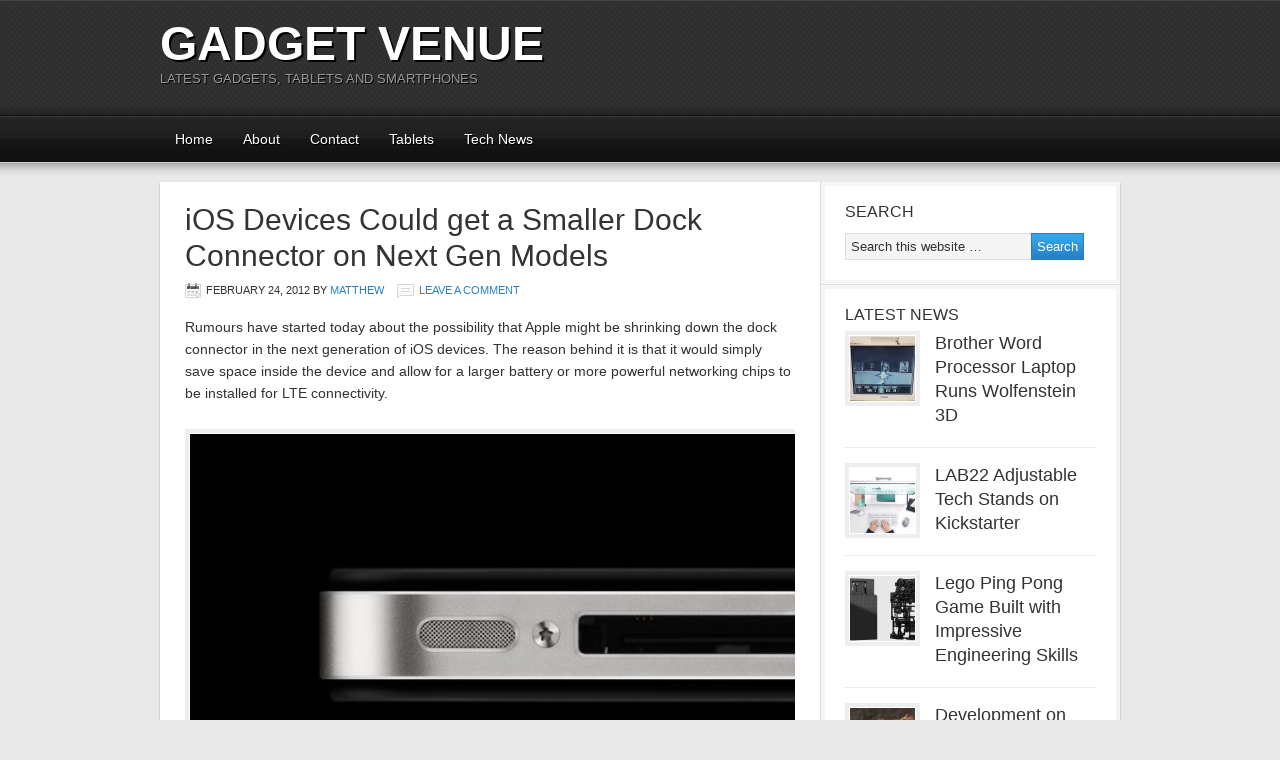

--- FILE ---
content_type: text/html; charset=utf-8
request_url: https://www.google.com/recaptcha/api2/aframe
body_size: 267
content:
<!DOCTYPE HTML><html><head><meta http-equiv="content-type" content="text/html; charset=UTF-8"></head><body><script nonce="7pNEZIIO8iMQuOTig_4M3Q">/** Anti-fraud and anti-abuse applications only. See google.com/recaptcha */ try{var clients={'sodar':'https://pagead2.googlesyndication.com/pagead/sodar?'};window.addEventListener("message",function(a){try{if(a.source===window.parent){var b=JSON.parse(a.data);var c=clients[b['id']];if(c){var d=document.createElement('img');d.src=c+b['params']+'&rc='+(localStorage.getItem("rc::a")?sessionStorage.getItem("rc::b"):"");window.document.body.appendChild(d);sessionStorage.setItem("rc::e",parseInt(sessionStorage.getItem("rc::e")||0)+1);localStorage.setItem("rc::h",'1769013668811');}}}catch(b){}});window.parent.postMessage("_grecaptcha_ready", "*");}catch(b){}</script></body></html>